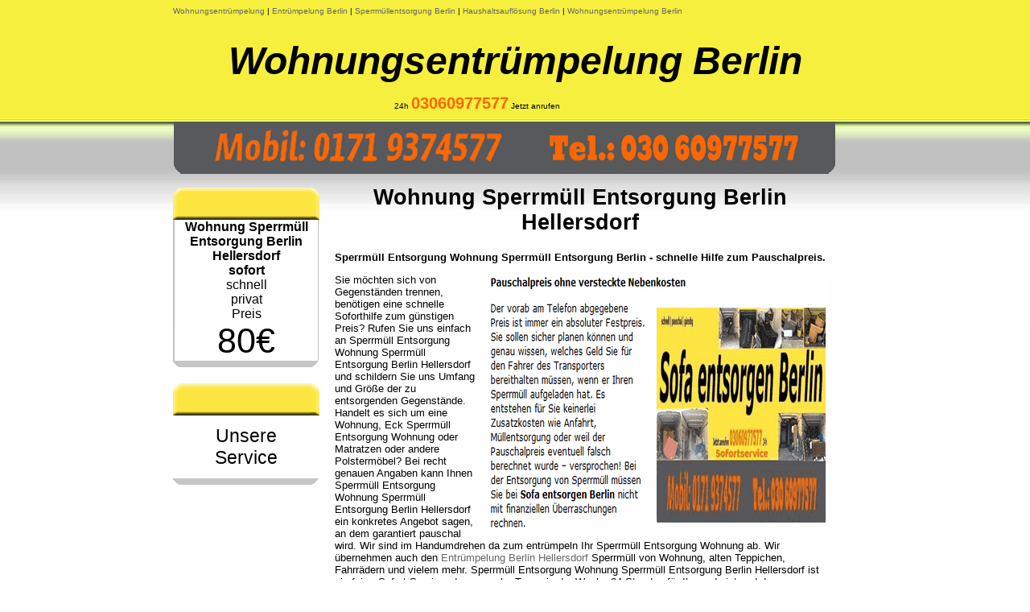

--- FILE ---
content_type: text/html; charset=UTF-8
request_url: https://wohnungsentruempelung-private.entruempelungrecyclingdienst.de/www.lindexed.com/www.whg24abholung.de/hellersdorf/
body_size: 3796
content:
<!DOCTYPE HTML PUBLIC "-//W3C//DTD HTML 4.01 Transitional//EN">
<html>
<head>
<title>Wohnungsentrümpelung günstig Berlin Hellersdorf - Wohnung Berlin</title>
<META NAME="Description" CONTENT="Entsorgen Wohnung Berlin Hellersdorf pauschal Mo.-Sa. sofort">
<meta charset="UTF-8">
<meta name="robots" content="index,follow">
<meta http-equiv="content-type" content="text/html; charset=UTF-8"> 
<meta http-equiv="Content-Language" content="de">
<META NAME="Language" CONTENT="DE">
<META NAME="Audience" CONTENT="Alle">
<link rel="stylesheet" type="text/css" href="https://wohnungsentruempelung-private.entruempelungrecyclingdienst.de/www.lindexed.com/www.whg24abholung.de/style.css">
<link rel="shortcut icon" href="https://wohnungsentruempelung-private.entruempelungrecyclingdienst.de/www.lindexed.com/www.whg24abholung.de/favicon.ico">
</head>            
<body>
<div ID="wrapper">
		<div ID="header">
<div>    
<span style="font-size: 10px; color: 000000; background-color:F6EF3E;"> <a href="https://wohnungsentruempelung-private.entruempelungrecyclingdienst.de" target="_blank">Wohnungsentrümpelung</a> | <a href="http://www.entruempelungrecyclingdienst.de" target="_blank">Entrümpelung Berlin</a> | <a href="http://www.whg24abholung.de" target="_blank">Sperrmüllentsorgung Berlin</a> | <a href="https://www.sofort-wohnungsaufloesung.de" target="_blank">Haushaltsauflösung Berlin</a> | <a href="http://www.waschmaschine-berlin-entsorgen.de/" target="_blank">Wohnungsentrümpelung Berlin</a> </span>	</div>	

		<div ID="logomnb"><span style="font-size: 48px;"> <strong><i><a style="text-decoration:none; color: #000000;" href="https://wohnungsentruempelung-private.entruempelungrecyclingdienst.de" target="_blank">Wohnungsentrümpelung Berlin</a></i></strong></span> </div>
				
				
       <div ID="flagiw">
 <span style="font-size: 10px;">24h <b><span style="color:#FF6600;font-size:20px;">03060977577</span></b> Jetzt anrufen </span> &nbsp;
	  </div>
		
		<div ID="header_innerBox">	
			<div id="header_innerBox_cornerleft"></div>			
			<div id="header_innerBox_content">
				 <div id="telephonq"></div> 

                                   <div id="mobil5"></div> 
			</div>	
			<div id="header_innerBox_cornerright"></div>		
		</div>
</div>
<div ID="main">
	<div ID="navigation">
<div class="menuBlock">
		<div class="menuBlockCornerLeft"></div>
		<div class="menuBlockTitle"></div>
		<div class="menuBlockCornerRight"></div>
			<div ID="pricebox">
			<div align="center"> <strong>Wohnung Sperrmüll Entsorgung Berlin Hellersdorf</strong> <br> <b>sofort</b> <br> schnell <br> privat <br> 
				Preis  <br>  <span id="price"> 80€ </span>         					   	
			</div>
			
			</div>
	
		<div class="menuBlockBottom"></div>
	</div>
<br>
	<div class="menuBlock">
		<div class="menuBlockCornerLeft"></div>
		<div class="menuBlockTitle"></div>
		<div class="menuBlockCornerRight"></div>		
		<div class="clear"></div>
		<div class="menuBlock"></div>

 
 <div class="dropdown">
  <button class="dropbtn">Unsere Service</button>
  <div class="dropdown-content">
 
<br>
<a href="https://wohnungsentruempelung-private.entruempelungrecyclingdienst.de" target="_blank">Wohnungsentrümpelung Berlin</a> 
<a href="https://wohnungsentruempelung-private.entruempelungrecyclingdienst.de/www.lindexed.com/www.whg24abholung.de/sofa-entsorgen-berlin.html" target="_blank">"Wohnungsentrümpelung"</a> 
<a href="https://wohnungsentruempelung-private.entruempelungrecyclingdienst.de/www.lindexed.com/www.whg24abholung.de/sofa-entsorgen-berlin-halensee.html" target="_blank">✓ <b>Halensee</b></a> 
<a href="https://wohnungsentruempelung-private.entruempelungrecyclingdienst.de/www.lindexed.com/www.whg24abholung.de/treptow/" target="_blank">✓ <b>Treptow</b></a> 
<a href="https://wohnungsentruempelung-private.entruempelungrecyclingdienst.de/www.lindexed.com/www.whg24abholung.de/treptow/12435-berlin-treptow.html" target="_blank">12435</a>
<br>

<a href="https://wohnungsentruempelung-private.entruempelungrecyclingdienst.de/www.lindexed.com/www.whg24abholung.de/steglitz/dienstleister/" target="_blank">✓ <b>Steglitz</b></a>  
<a href="https://wohnungsentruempelung-private.entruempelungrecyclingdienst.de/www.lindexed.com/www.whg24abholung.de/steglitz/dienstleister/12157-berlin-steglitz.html" target="_blank">12157</a>
<a href="https://wohnungsentruempelung-private.entruempelungrecyclingdienst.de/www.lindexed.com/www.whg24abholung.de/steglitz/dienstleister/12161-berlin-steglitz.html" target="_blank">12161</a>
<a href="https://wohnungsentruempelung-private.entruempelungrecyclingdienst.de/www.lindexed.com/www.whg24abholung.de/steglitz/dienstleister/12163-berlin-steglitz.html" target="_blank">12163</a>
<a href="https://wohnungsentruempelung-private.entruempelungrecyclingdienst.de/www.lindexed.com/www.whg24abholung.de/steglitz/dienstleister/12165-berlin-steglitz.html" target="_blank">12165</a>
<a href="https://wohnungsentruempelung-private.entruempelungrecyclingdienst.de/www.lindexed.com/www.whg24abholung.de/steglitz/dienstleister/12167-berlin-steglitz.html" target="_blank">12167</a>
<a href="https://wohnungsentruempelung-private.entruempelungrecyclingdienst.de/www.lindexed.com/www.whg24abholung.de/steglitz/dienstleister/12169-berlin-steglitz.html" target="_blank">12169</a>
<a href="https://wohnungsentruempelung-private.entruempelungrecyclingdienst.de/www.lindexed.com/www.whg24abholung.de/steglitz/dienstleister/12247-berlin-steglitz.html" target="_blank">12247</a>
<a href="https://wohnungsentruempelung-private.entruempelungrecyclingdienst.de/www.lindexed.com/www.whg24abholung.de/steglitz/dienstleister/14195-berlin-steglitz.html" target="_blank">14195</a>
<br>

<a href="https://wohnungsentruempelung-private.entruempelungrecyclingdienst.de/www.lindexed.com/www.whg24abholung.de/tempelhof/" target="_blank">✓ <b>Tempelhof</b></a> 
<a href="https://wohnungsentruempelung-private.entruempelungrecyclingdienst.de/www.lindexed.com/www.whg24abholung.de/tempelhof/10965-berlin-tempelhof.html" target="_blank">10965</a> 
<a href="https://wohnungsentruempelung-private.entruempelungrecyclingdienst.de/www.lindexed.com/www.whg24abholung.de/tempelhof/12099-berlin-tempelhof.html" target="_blank">12099</a> 
<a href="https://wohnungsentruempelung-private.entruempelungrecyclingdienst.de/www.lindexed.com/www.whg24abholung.de/tempelhof/12101-berlin-tempelhof.html" target="_blank">12101</a> 
<a href="https://wohnungsentruempelung-private.entruempelungrecyclingdienst.de/www.lindexed.com/www.whg24abholung.de/tempelhof/12103-berlin-tempelhof.html" target="_blank">12103</a>
<a href="https://wohnungsentruempelung-private.entruempelungrecyclingdienst.de/www.lindexed.com/www.whg24abholung.de/berlin-tempelhof-12105/sofort/" target="_blank">12105</a>
<br>
 
<a href="https://wohnungsentruempelung-private.entruempelungrecyclingdienst.de/www.lindexed.com/www.whg24abholung.de/schoeneberg/" target="_blank">✓ <b>Schöneberg</b></a>
<a href="https://wohnungsentruempelung-private.entruempelungrecyclingdienst.de/www.lindexed.com/www.whg24abholung.de/tegel/" target="_blank">✓ <b>Tegel</b></a> 
<a href="https://wohnungsentruempelung-private.entruempelungrecyclingdienst.de/www.lindexed.com/www.whg24abholung.de/zehlendorf/sofort/" target="_blank">✓ <b>Zehlendorf</b></a> 
<a href="https://wohnungsentruempelung-private.entruempelungrecyclingdienst.de/www.lindexed.com/www.whg24abholung.de/zehlendorf/sofort/14129-berlin-zehlendorf.html" target="_blank">14129</a> 
<a href="https://wohnungsentruempelung-private.entruempelungrecyclingdienst.de/www.lindexed.com/www.whg24abholung.de/zehlendorf/sofort/14163-berlin-zehlendorf.html" target="_blank">14163</a> 
<a href="https://wohnungsentruempelung-private.entruempelungrecyclingdienst.de/www.lindexed.com/www.whg24abholung.de/zehlendorf/sofort/14165-berlin-zehlendorf.html" target="_blank">14165</a>
<br>
 
<a href="https://wohnungsentruempelung-private.entruempelungrecyclingdienst.de/www.lindexed.com/www.whg24abholung.de/tiergarten/" target="_blank">✓ <b>Tiergarten</b></a>
<br>

<a href="https://wohnungsentruempelung-private.entruempelungrecyclingdienst.de/www.lindexed.com/www.whg24abholung.de/lichtenberg/sofort/" target="_blank">✓ <b>Lichtenberg</b></a> 
<a href="https://wohnungsentruempelung-private.entruempelungrecyclingdienst.de/www.lindexed.com/www.whg24abholung.de/lichtenberg/sofort/10317-berlin-lichtenberg.html" target="_blank">10317</a>
<a href="https://wohnungsentruempelung-private.entruempelungrecyclingdienst.de/www.lindexed.com/www.whg24abholung.de/lichtenberg/sofort/10365-berlin-lichtenberg.html" target="_blank">10365</a>
<a href="https://wohnungsentruempelung-private.entruempelungrecyclingdienst.de/www.lindexed.com/www.whg24abholung.de/lichtenberg/sofort/10367-berlin-lichtenberg.html" target="_blank">10367</a>
<a href="https://wohnungsentruempelung-private.entruempelungrecyclingdienst.de/www.lindexed.com/www.whg24abholung.de/lichtenberg/sofort/10369-berlin-lichtenberg.html" target="_blank">10369</a>
<br>

<a href="https://wohnungsentruempelung-private.entruempelungrecyclingdienst.de/www.lindexed.com/www.whg24abholung.de/kreuzberg.html" target="_blank">✓ <b>Kreuzberg</b></a> 
<a href="https://wohnungsentruempelung-private.entruempelungrecyclingdienst.de/www.lindexed.com/www.whg24abholung.de/mitte/" target="_blank">✓ <b>Mitte</b> </a> 
<br>

<a href="https://wohnungsentruempelung-private.entruempelungrecyclingdienst.de/www.lindexed.com/www.whg24abholung.de/charlottenburg.html" target="_blank">✓ <b>Charlottenburg</b></a> 
<a href="https://wohnungsentruempelung-private.entruempelungrecyclingdienst.de/www.lindexed.com/www.whg24abholung.de/berlin-charlottenburg-10585/sofort/" target="_blank">10585</a> 
<a href="https://wohnungsentruempelung-private.entruempelungrecyclingdienst.de/www.lindexed.com/www.whg24abholung.de/berlin-charlottenburg-10587/sofort/" target="_blank">10587</a> 
<br>

<a href="https://wohnungsentruempelung-private.entruempelungrecyclingdienst.de/www.lindexed.com/www.whg24abholung.de/friedrichshain/" target="_blank">✓ <b>Friedrichshain</b></a> 
<a href="https://wohnungsentruempelung-private.entruempelungrecyclingdienst.de/www.lindexed.com/www.whg24abholung.de/friedrichshain/10243-berlin-friedrichshain.html" target="_blank">10243</a>
<a href="https://wohnungsentruempelung-private.entruempelungrecyclingdienst.de/www.lindexed.com/www.whg24abholung.de/friedrichshain/10245-berlin-friedrichshain.html" target="_blank">10245</a>
<a href="https://wohnungsentruempelung-private.entruempelungrecyclingdienst.de/www.lindexed.com/www.whg24abholung.de/friedrichshain/10247-berlin-friedrichshain.html" target="_blank">10247</a>
<a href="https://wohnungsentruempelung-private.entruempelungrecyclingdienst.de/www.lindexed.com/www.whg24abholung.de/friedrichshain/10249-berlin-friedrichshain.html" target="_blank">10249</a>
<br>

<a href="https://wohnungsentruempelung-private.entruempelungrecyclingdienst.de/www.lindexed.com/www.whg24abholung.de/koepenick.html" target="_blank">✓ <b>Köpenick</b></a>  
<a href="https://wohnungsentruempelung-private.entruempelungrecyclingdienst.de/www.lindexed.com/www.whg24abholung.de/reinickendorf/" target="_blank">✓ <b>Reinickendorf</b></a>   
<a href="https://wohnungsentruempelung-private.entruempelungrecyclingdienst.de/www.lindexed.com/www.whg24abholung.de/lichterfelde.html" target="_blank">✓ <b>Lichterfelde</b></a>  
<a href="https://wohnungsentruempelung-private.entruempelungrecyclingdienst.de/www.lindexed.com/www.whg24abholung.de/prenzlauer-berg.html" target="_blank">✓ <b>Prenzlauer Berg</b></a> 
<a href="https://wohnungsentruempelung-private.entruempelungrecyclingdienst.de/www.lindexed.com/www.whg24abholung.de/moabit.html" target="_blank">✓ <b>Moabit</b></a>   
<a href="https://wohnungsentruempelung-private.entruempelungrecyclingdienst.de/www.lindexed.com/www.whg24abholung.de/lichtenrade.html" target="_blank">✓ <b>Lichtenrade</b></a>  
<a href="https://wohnungsentruempelung-private.entruempelungrecyclingdienst.de/www.lindexed.com/www.whg24abholung.de/lankwitz.html" target="_blank">✓ <b>Lankwitz</b></a> 
<a href="https://wohnungsentruempelung-private.entruempelungrecyclingdienst.de/www.lindexed.com/www.whg24abholung.de/friedenau.html" target="_blank">✓ <b>Friedenau</b></a>  
<a href="https://wohnungsentruempelung-private.entruempelungrecyclingdienst.de/www.lindexed.com/www.whg24abholung.de/pankow.html" target="_blank">✓ <b>Pankow</b></a> 
<a href="https://wohnungsentruempelung-private.entruempelungrecyclingdienst.de/www.lindexed.com/www.whg24abholung.de/neukoelln.html" target="_blank">✓ <b>Neukölln</b></a>  
<a href="https://wohnungsentruempelung-private.entruempelungrecyclingdienst.de/www.lindexed.com/www.whg24abholung.de/adlershof.html" target="_blank">✓ <b>Adlershof</b></a> 
<a href="https://wohnungsentruempelung-private.entruempelungrecyclingdienst.de/www.lindexed.com/www.whg24abholung.de/hochenschoenhausen.html" target="_blank">✓ <b>Hohenschönhausen</b></a> 
<a href="https://wohnungsentruempelung-private.entruempelungrecyclingdienst.de/www.lindexed.com/www.whg24abholung.de/hellersdorf/" target="_blank">✓ <b>Hellersdorf</b></a> 
<a href="https://wohnungsentruempelung-private.entruempelungrecyclingdienst.de/www.lindexed.com/www.whg24abholung.de/marzahn.html" target="_blank">✓ <b>Marzahn</b></a> 

<br><br>


<a href="https://wohnungsentruempelung-private.entruempelungrecyclingdienst.de/www.lindexed.com/www.whg24abholung.de/sperrmullabholung-berlin-hansaviertel.html" target="_blank">✓ Wohnungsentrümpelung Berlin Hansaviertel</a>
<br>
<a href="https://wohnungsentruempelung-private.entruempelungrecyclingdienst.de/www.lindexed.com/www.whg24abholung.de/sperrmullabholung-berlin-gesundbrunnen.html" target="_blank">✓ Wohnungsentrümpelung Berlin Gesundbrunnen</a>
<br>
<a href="https://wohnungsentruempelung-private.entruempelungrecyclingdienst.de/www.lindexed.com/www.whg24abholung.de/sperrmullabholung-berlin-heinersdorf.html" target="_blank">✓ Wohnungsentrümpelung Berlin Heinersdorf</a>
<br>
<a href="https://wohnungsentruempelung-private.entruempelungrecyclingdienst.de/www.lindexed.com/www.whg24abholung.de/sperrmullabholung-berlin-franzosisch-buchholz.html" target="_blank">✓ Wohnungsentrümpelung Berlin Französisch Buchholz</a>
<br>
<a href="https://wohnungsentruempelung-private.entruempelungrecyclingdienst.de/www.lindexed.com/www.whg24abholung.de/sperrmullabholung-berlin-niederschonhausen.html" target="_blank">✓ Wohnungsentrümpelung Berlin Niederschönhausen</a>
<br>
<a href="https://wohnungsentruempelung-private.entruempelungrecyclingdienst.de/www.lindexed.com/www.whg24abholung.de/sperrmullabholung-berlin-rosenthal.html" target="_blank">✓ Wohnungsentrümpelung Berlin Rosenthal</a>
<br>
<a href="https://wohnungsentruempelung-private.entruempelungrecyclingdienst.de/www.lindexed.com/www.whg24abholung.de/sperrmullabholung-berlin-wilhelmsruh.html" target="_blank">✓ Wohnungsentrümpelung Berlin Wilhelmsruh</a>
<br>
<a href="https://wohnungsentruempelung-private.entruempelungrecyclingdienst.de/www.lindexed.com/www.whg24abholung.de/sperrmullabholung-berlin-grunewald.html" target="_blank">✓ Wohnungsentrümpelung Berlin Grunewald</a>
<br>
<a href="https://wohnungsentruempelung-private.entruempelungrecyclingdienst.de/www.lindexed.com/www.whg24abholung.de/sperrmullabholung-berlin-westend.html" target="_blank">✓ Wohnungsentrümpelung Berlin Westend</a>
<br>
<a href="https://wohnungsentruempelung-private.entruempelungrecyclingdienst.de/www.lindexed.com/www.whg24abholung.de/sperrmullabholung-berlin-halensee.html" target="_blank">✓ Wohnungsentrümpelung Berlin Halensee</a>
<br>
<a href="https://wohnungsentruempelung-private.entruempelungrecyclingdienst.de/www.lindexed.com/www.whg24abholung.de/sperrmullabholung-berlin-dahlem.html" target="_blank">✓ Wohnungsentrümpelung Berlin Dahlem</a>
<br>
<a href="https://wohnungsentruempelung-private.entruempelungrecyclingdienst.de/www.lindexed.com/www.whg24abholung.de/sperrmullabholung-berlin-nikolassee.html" target="_blank">✓ Wohnungsentrümpelung Berlin Nikolassee</a>
<br>
<a href="https://wohnungsentruempelung-private.entruempelungrecyclingdienst.de/www.lindexed.com/www.whg24abholung.de/sperrmullabholung-berlin-wannsee.html" target="_blank">✓ Wohnungsentrümpelung Berlin Wannsee</a>
<br>
<a href="https://wohnungsentruempelung-private.entruempelungrecyclingdienst.de/www.lindexed.com/www.whg24abholung.de/sperrmullabholung-berlin-mariendorf.html" target="_blank">✓ Wohnungsentrümpelung Berlin Mariendorf</a>
<br>
<a href="https://wohnungsentruempelung-private.entruempelungrecyclingdienst.de/www.lindexed.com/www.whg24abholung.de/sperrmullabholung-berlin-marienfelde.html" target="_blank">✓ Wohnungsentrümpelung Berlin Marienfelde</a>
<br>
<a href="https://wohnungsentruempelung-private.entruempelungrecyclingdienst.de/www.lindexed.com/www.whg24abholung.de/sperrmullabholung-berlin-friedrichsfelde.html" target="_blank">✓ Wohnungsentrümpelung Berlin Friedrichsfelde</a>
<br>
<a href="https://wohnungsentruempelung-private.entruempelungrecyclingdienst.de/www.lindexed.com/www.whg24abholung.de/sperrmullabholung-berlin-falkenberg.html" target="_blank">✓ Wohnungsentrümpelung Berlin Falkenberg</a>
<br>
<a href="https://wohnungsentruempelung-private.entruempelungrecyclingdienst.de/www.lindexed.com/www.whg24abholung.de/sperrmullabholung-berlin-malchow.html" target="_blank">✓ Wohnungsentrümpelung Berlin Malchow</a>
<br>
<a href="https://wohnungsentruempelung-private.entruempelungrecyclingdienst.de/www.lindexed.com/www.whg24abholung.de/sperrmullabholung-berlin-fennpfuhl.html" target="_blank">✓ Wohnungsentrümpelung Berlin Fennpfuhl</a>
<br>
<a href="https://wohnungsentruempelung-private.entruempelungrecyclingdienst.de/www.lindexed.com/www.whg24abholung.de/sperrmullabholung-berlin-konradshohe.html" target="_blank">✓ Wohnungsentrümpelung Berlin Konradshöhe</a>
<br>
<a href="https://wohnungsentruempelung-private.entruempelungrecyclingdienst.de/www.lindexed.com/www.whg24abholung.de/sperrmullabholung-berlin-lubars.html" target="_blank">✓ Wohnungsentrümpelung Berlin Lübars</a>
<br>
<a href="https://wohnungsentruempelung-private.entruempelungrecyclingdienst.de/www.lindexed.com/www.whg24abholung.de/sperrmullabholung-berlin-borsigwalde.html" target="_blank">✓ Wohnungsentrümpelung Berlin Borsigwalde</a>
<br>
<a href="https://wohnungsentruempelung-private.entruempelungrecyclingdienst.de/www.lindexed.com/www.whg24abholung.de/sperrmullabholung-berlin-johannisthal.html" target="_blank">✓ Wohnungsentrümpelung Berlin Johannisthal</a>
<br>
<a href="https://wohnungsentruempelung-private.entruempelungrecyclingdienst.de/www.lindexed.com/www.whg24abholung.de/sperrmullabholung-berlin-muggelheim.html" target="_blank">✓ Wohnungsentrümpelung Berlin Müggelheim</a>
<br>
<a href="https://wohnungsentruempelung-private.entruempelungrecyclingdienst.de/www.lindexed.com/www.whg24abholung.de/sperrmullabholung-berlin-schmockwitz.html" target="_blank">✓ Wohnungsentrümpelung Berlin Schmöckwitz</a>
<br>
<a href="https://wohnungsentruempelung-private.entruempelungrecyclingdienst.de/www.lindexed.com/www.whg24abholung.de/entsorgungstaxi-berlin/sofort/" target="_blank">Entsorgungstaxi Berlin</a>
<br>
<a href="https://wohnungsentruempelung-private.entruempelungrecyclingdienst.de" target="_blank">Wohnungsentrümpelung sofort</a>
<br>
<a href="https://wohnungsentruempelung-private.entruempelungrecyclingdienst.de/www.lindexed.com/www.whg24abholung.de/umzug-entsorgung-berlin/" target="_blank">Sperrmüll Sperrmüll Entsorgung Berlin</a>
<br>
<a href="https://wohnungsentruempelung-private.entruempelungrecyclingdienst.de/www.lindexed.com/www.whg24abholung.de/tragen-fahren-entsorgen-berlin-privat/" target="_blank">Wohnung tragen fahren entsorgen Berlin privat</a>
<br>
<a href="https://wohnungsentruempelung-private.entruempelungrecyclingdienst.de/www.lindexed.com/www.whg24abholung.de/mobel-taxi-berlin/" target="_blank">Wohnung Taxi Berlin</a> 
<br>
    
  </div>
</div>




		<div class="menuBlockBottom"></div>
	</div>
	</div>
	<div ID="content">
	

<div ID="titleline"><span style="font-size:27px;"><b>Wohnung Sperrmüll Entsorgung Berlin Hellersdorf</b></span></div> <br>
	<div> <strong> Sperrmüll Entsorgung Wohnung Sperrmüll Entsorgung Berlin - schnelle Hilfe zum Pauschalpreis.</strong> 
  
<p> <div id="sofaentsorgenberlinde-png"></div> Sie möchten sich von Gegenständen trennen, benötigen eine schnelle Soforthilfe zum günstigen Preis? Rufen Sie uns einfach an Sperrmüll Entsorgung Wohnung Sperrmüll Entsorgung Berlin Hellersdorf und schildern Sie uns Umfang und Größe der zu entsorgenden Gegenstände. Handelt es sich um eine Wohnung, Eck Sperrmüll Entsorgung Wohnung oder Matratzen oder andere Polstermöbel? Bei recht genauen Angaben kann Ihnen Sperrmüll Entsorgung Wohnung Sperrmüll Entsorgung Berlin Hellersdorf ein konkretes Angebot sagen, an dem garantiert    pauschal wird. Wir sind im Handumdrehen da zum entrümpeln Ihr Sperrmüll Entsorgung Wohnung ab. Wir übernehmen auch den <a href="http://www.entruempelungrecyclingdienst.de" target="_blank">Entrümpelung Berlin Hellersdorf</a> Sperrmüll von Wohnung, alten Teppichen, Fahrrädern und vielem mehr. Sperrmüll Entsorgung Wohnung Sperrmüll Entsorgung Berlin Hellersdorf ist ein fairer Sofort Service, der an sechs Tagen in der Woche 24 Stunden für Ihnen da ist und den Entrümpelungen Ihrer Gegenstände sofort übernimmt. </p>

Günstig, schnell Sperrmüll Entsorgung Wohnung Sperrmüll Entsorgung in Berlin Hellersdorf ohne Besichtigung. 

<p>  Sie möchten sich von alte Sperrmüll Entsorgung Wohnung befreien? Dann ist Sperrmüll Entsorgung Wohnung Sperrmüll Entsorgung Berlin Hellersdorf genau Ihr richtiger. In den meisten Fällen sind wir noch am selben Tag für Ihnen da und Sperrmüll Entsorgung Ihre alte Eck Wohnung, Ihre Sessel oder Wohnung umgehend zum Recyclinghof. Bei einer kompletten Wohnungsentrümpelung günstig können Kunden ebenfalls auf unseren schnellen Service vertrauen. Am Telefon nennen wir Ihnen entsprechend des Umfangs Ihres Auftrages ein pauschal abes Angebot, das garantiert eins zu eins umgesetzt wird. bei der Entrümpelung Berlin Hellersdorf müssen Sie nicht mit Überraschungen rechnen. Gern übernehmen wir auch andere Aufträge wie den Entrümpelung eines Küche. Alles wird umgehend zum Pauschalpreisen Festpreis zu Ihrer Zufriedenheit nach Absprache ausgeführt. </p>

Kleine und große Sperrmüll Entsorgung Wohnung Sperrmüll Entsorgung Berlin Hellersdorf zum garantierten Festpreis. 

<p>Ob Herd oder Wohnung oder anderes Sperrgut, Sperrmüll Entsorgung Wohnung Sperrmüll Entsorgung Berlin Hellersdorf übernimmt. Beauftragen uns direkt, wir sind innerhalb kurzer Zeit da. Bei uns gibt es keine versteckten Kosten. Alle kleinen auch größeren Gegenstände werden zum garantierten Vorbesprochende Festpreis ausgeführt. Wenn es um die Sperrmüll Entsorgung Wohnung Sperrmüll Entsorgung Berlin Hellersdorf geht, ist die Sperrmüll Entsorgung Wohnung Sperrmüll Entsorgung Berlin Hellersdorf an Ort und Stelle. Egal wo in Berlin Hellersdorf oder etwas zu Sperrmüll Entsorgung haben, wir kommen schnell zu Ihnen. Wir arbeiten diskret und Sperrmüll Entsorgung alles Sperrmüll Entsorgung Wohnung korrekt umweltgerecht genau an der dafür vorgesehenen Stelle. Für der Sperrmüll Entsorgung Wohnung Sperrmüll Entsorgung Berlin Hellersdorf ist ihre Sperrmüll Entsorgung Wohnung garantiert in den richtigen Händen. Wir verschaffen Ihnen wieder mehr Platz, wenn jemand ein altes Sperrmüll Entsorgung Wohnung oder Sessel nicht mehr wollen und Raum für etwas Neues brauchen. </p> 

Kontaktieren Sie Sperrmüll Entsorgung Wohnung Sperrmüll Entsorgung Berlin Hellersdorf sofort direkt.  

<p>Wenn Sie Sperrmüll Entsorgung Wohnung Sperrmüll Entsorgung in Berlin Hellersdorf möchten oder eine Wohnung entrümpeln, kontaktieren zum uns am besten direkt sofort. Wir sorgen dafür, das Sperrmüll Entsorgung Wohnung Sperrmüll Entsorgung Berlin Hellersdorf schnell, umgehend erfolgt und Kunde neuen Dingen widmen können. Profitieren von den fairen Preisen ebenso wie von unserer Schnelligkeit und dem beherzten Zupacken. Ob alte Sperrmüll Entsorgung Wohnung Sperrmüll Entsorgung Berlin Hellersdorf, alte Sessel oder Polsterbett, Sperrmüll Entsorgung Wohnung Sperrmüll Entsorgung Berlin Hellersdorf übernimmt Sperrmüll Entsorgung Wohnungsentrümpelung. Wenn Sie zufrieden mit unserer Arbeit sind - und das werden Sie garantiert sein - können Sie uns gern weiter empfehlen oder jederzeit erneut mit einer Sperrmüll Entsorgung Wohnung Sperrmüll Entsorgung Berlin Hellersdorf beauftragen. </p>


<p>Wohnung Sperrmüll Entsorgung Berlin Komplettservice Sperrmüll Entsorgung Wohnung Sperrmüll Entsorgung Berlin sofort Express_Abholung Komplettservice günstig schnell ohne Vorbestellung super günstig Schnellservice zum  Pauschalpreis <a href="https://wohnungsentruempelung-private.entruempelungrecyclingdienst.de" target="_blank">Wohnung Sperrmüll Entsorgung Berlin</a> wir haben jeden Tag Termine frei rufen Sie jetzt an. Ihre wohnungsentruempelung-heute.sofort-wohnungsentruempelung.de Service.</p>

</div>


		<div id="infobox"></div>
			<div>	
<br>


<br> 

				


<br>

#Wohnungsauflösung

<br> <br> <br> 

<div ID="for">
					<div ID="footer">
						<ul>
<li> <b>Wohnungsentrümpelung günstig Berlin </b></li>					
<br> 						

<br>                                                                 
 	
<br>		
<li><u><b>☎︎</b>  01719374577 </u> </li>
<br>		
<li><u><b>☎︎</b>  03060977577 </u> </li>
<br>
		<li><a href="https://wohnungsentruempelung-private.entruempelungrecyclingdienst.de/www.lindexed.com/www.whg24abholung.de/impressum.html" target="_blank"> Impressum</a></li>
<br>
</ul>
						<br>
					</div>
				</div>
			</div>
		</div>
	</div>
	<br>
	<br>

	<br>	
</div>
</body>                                                                                                                                                                                                                                                                                                                                                                                                               
</html>


--- FILE ---
content_type: text/css; charset=UTF-8
request_url: https://wohnungsentruempelung-private.entruempelungrecyclingdienst.de/www.lindexed.com/www.whg24abholung.de/style.css
body_size: 2325
content:

.share-btn {
  display: inline-block;
  color: #ffffff;
  border: none;
  padding: 0.1em 0.6em;
  outline: none;
  text-align: center;
  font-size: 0.9em;
  margin: 0 0.2em;
}

.share-btn:focus,
.share-btn:hover {
  text-decoration: none;
  opacity: 0.8;
}

.share-btn:active {
  color: #e2e2e2;
}

.share-btn.twitter     { background: #55acee; }
.share-btn.google-plus { background: #dd4b39; }
.share-btn.facebook    { background: #3B5998; }
.share-btn.stumbleupon { background: #EB4823; }
.share-btn.reddit      { background: #ff5700; }
.share-btn.hackernews  { background: #ff6600; }
.share-btn.linkedin    { background: #4875B4; }
.share-btn.email       { background: #444444; } 





.dropbtn {
  background-color: #ffffff;
  color: #000000;
  padding: 12px;
  font-size: 23px;
  border: none; 
  text-align: center;
  width: 182px;
}

.dropdown {
  position: relative;
  display: inline-block;
}

.dropdown-content {
  display: none;
  position: absolute;
  background-color: #f1f1f1;
  min-width: 105px;
  box-shadow: 0px 8px 16px 0px rgba(0,0,0,0.2);
  z-index: 1;
}

.dropdown-content a {
  color: black;
  padding: 10px 0px;
  text-decoration: none;
  display: block;
}

.dropdown-content a:hover {background-color: #ddd;}

.dropdown:hover .dropdown-content {display: block;}

.dropdown:hover .dropbtn {background-color: #ffffff;}









body {
	background:url("https://wohnungsentruempelung-private.entruempelungrecyclingdienst.de/www.lindexed.com/www.whg24abholung.de/img/backgrod.jpg") repeat-x right top;	
	font-family: Arial;
}

h1{font-size:14px; font-weight:normal; margin:0px; padding:0px; display:inline;} 
h2{font-size:14px; font-weight:normal; margin:0px; padding:0px; display:inline;}  
h3{font-size:14px; font-weight:normal; margin:0px; padding:0px; display:inline;}
h4{font-size:14px; font-weight:normal; margin:0px; padding:0px; display:inline;}
h5{font-size:14px; font-weight:normal; margin:0px; padding:0px; display:inline;}
h6{font-size:14px; font-weight:normal; margin:0px; padding:0px; display:inline;}


h2 p {display:inline;margin:0px;}
h3 p {display:inline;margin:0px;}
h4 p {display:inline;margin:0px;}
h5 p {display:inline;margin:0px;}
h6 p {display:inline;margin:0px;}




a, a:link, a:active, a:visited {

	text-decoration:none;
	color:#666666;	
}

a:hover { 
	text-decoration:underline;
}





.phone,.phone:visited,.phone:hover{
color:black;
text-decoration:none;
pointer-events:none;
cursor: text;
}

@media only screen and (max-device-width: 480px) {

.phone{
color:blue;
text-decoration:underline;
}

}







<?php
include("Mobile_Detect.php");
$detect = new Mobile_Detect();



if ($detect->isMobile()) {
    echo 'mobile';
}else{
    echo 'desktop';
}
?>












#sofaentsberlangebot {
   background:url("https://wohnungsentruempelung-private.entruempelungrecyclingdienst.de/www.lindexed.com/www.whg24abholung.de/img/sofaentsberlangebot.jpg") no-repeat scroll left bottom transparent;
  position:relative; float:right;
	right:0px;
	top: 0px;
width:420px; height:350px; margin-left: 10px;
} 


#sofaentsorgenberlinde-png {
   background:url("https://wohnungsentruempelung-private.entruempelungrecyclingdienst.de/www.lindexed.com/www.whg24abholung.de/img/sofaentsorgenberlinde.png") no-repeat scroll left bottom transparent;
  position:relative; float:right;
	right:0px;
	top: 0px;
width:420px; height:320px; margin-left: 10px;
} 


#sofetsgberl-png {
   background:url("https://wohnungsentruempelung-private.entruempelungrecyclingdienst.de/www.lindexed.com/www.whg24abholung.de/img/sofaentsberlangebot.jpg") no-repeat scroll left bottom transparent;
  position:relative; float:right;
	right:0px;
	top: 0px;
width:420px; height:350px; margin-left: 10px;
} 


#sofaentsgberln-jpg {
   background:url("sofaentsgberln.jpg") no-repeat scroll left bottom transparent;
  position:relative; float:right;
	right:0px;
	top: 0px;
width:420px; height:360px; margin-left: 10px;
} 


#sofaenberl-jpg {
   background:url("https://wohnungsentruempelung-private.entruempelungrecyclingdienst.de/www.lindexed.com/www.whg24abholung.de/img/sofaenberl.jpg") no-repeat scroll left bottom transparent;
  position:relative; float:right;
	right:0px;
	top: 0px;
width:329px; height:82px; margin-left: 10px;
} 







#obenderprice {
	font-size:19px;
        
} 

#linkssrechts {
	font-size:19px;
        
}


.marquee{
margin: 0 9 0;
width:90%;
white-space:nowrap;
overflow:hidden;
}


#texstt {
	font-size:19px;
       
}

#ganzzuntentext {
	font-size:19px;      
        
}

#termin-anfrage {
font-size: 61px; font-family: Arial; color: #000000; background-color:#FEE543;

	position:absolute;
	top:21px;
    left: 3px; 

	 no-repeat left bottom;
	z-index:2;
}

#sofort-service {
font-size: 76px; font-family: Arial; color: #000000; background-color:#FEE543;

	position:absolute;
	top:21px;
    left: 10px; 

	 no-repeat left bottom;
	z-index:2;
}

#sperrmullabholung {
font-size: 57px; font-family: Arial; color: #000000; background-color:#FEE543;

	position:absolute;
	top:21px;
    left: 10px; 

	 no-repeat left bottom;
	z-index:2;
}

#termine-tel {
font-size: 41px; font-family: Arial; color: #000000; background-color:#FEE543;

	position:absolute;
	top:31px;
    left: 1px; 

	 no-repeat left bottom;
	z-index:2;
}


#header {
	position:relative;
	height:208px;
}
#headerstsai {
	position:relative;
	height:219px;
}

#kleinbussprinter {
	position:absolute;
	top:0px; 
	left:0px;
	 center no-repeat left bottom;
	z-index:2;
	text-align:center; 
	margin:0 auto;
}

#header_innerBox-klbus {
width:100%;
top:190px;
position:absolute;
bottom:0;
}


#sprinterbus {
	position:absolute;
	top:-7px;
        
	 no-repeat left bottom;
	z-index:2;
}

#flagi {
position:absolute;
	right:0px;
	top: 90px;	
}
#flagii {
position:absolute;
	right:275px;
	top: 114px;	
}
#flagiw {
position:absolute;
	left:275px;
	top: 109px;	
}

#flagiw1 {
position:absolute;
	left:265px;
	top: 102px;	
}

#flagib {
position:absolute;
	right:670px;
	top:-1px;	
}
#flagib-klbus {
position:absolute;
	right:800px;
	top:-3px;	
}

#footer ul {
	margin:0px auto;
	list-style:none;
	text-align:right;
}
#footer ul li {
	display:inline-block;
	padding: 4px 8px; 
	margin:0;
}

#content img { 

	margin:8px 16px;
}

#wrapper-klbus {
position:relative;
	width:850px;
	left:0px;
	margin:0 auto;
}
#wrapper-klbus #main #navigation {
	display:inline-block;
	width:220px;
}

#wrapper-klbus #main #content {
	display:inline-block;
	width:610px;
	padding:4px;
}

#wrapper {
position:relative;
	width:850px;
	margin:0 auto;
}

#centerr {
	text-align:center;
}

#infobox {

 bottom: 5px;

}

#for {
position:relative;
 bottom: 5px;

}

#wrapper #main #navigation {
	display:inline-block;
	width:220px;
}

#wrapper #main #content {
	display:inline-block;
	width:610px;
	padding:4px;
}

#main {
position:relative;
margin-top:15px;

}

#content {
position:absolute;
	right: 35px;
	top: 0px;
	font-size:13px;
}

#navigation {
	vertical-align:top;
	
}
#navigation #pricebox,
#navigation ul {
border: 1px solid #C0C0C0;
border-left-width:2px;
border-top-width:0px; 
border-bottom-width:0px;
width:178px;
background-color:#FFFFFF;
clear:both;
	list-style:none;	
	padding:0;
	margin:0;
}
#navigation ul li {
background-color:#FFFFFF;
	font-size:88%;
	margin:0;
	padding-left:8px;
	line-height:140%;
}
#titleline {
       position: relative; top: -5px;
	text-align:center;

}

#titlelinen {
       position: relative; top: 3px;
	text-align:center;

}
#content table {
	display:inline-table;
	border-collapse: collapse;
	

}
#content table > tbody {

border:1px solid #C0C0C0;

}

#content table > thead > tr > th {
	font-size:16px;
	
}

#content table > tbody > tr > th {
	text-align:right;
	padding-right:4px;

}

#footer {
position:relative;
	bottom: 0px;
border-top:1px dashed #c0c0c0;
}

#infobox table {
	display:table;
	width:90%;
	border-collapse: collapse;
	margin:0px auto;
	text-align:center;
}

#infobox table thead{
	border-bottom:1px solid black;
}
#infobox table tfoot{
	border-top:1px solid black;
}

#infobox table thead th{
	
}


#infobox table tbody td{background-color:#FEE644;
	border:1px solid black;
	border-top:none;
	border-bottom:none;
}

#titleline h3 {
	font-size:25px;
}

#titlel h1 {
	font-size:25px;
}

#titlel {

	text-align:center;

}

#titlel2 h2 {
	font-size:25px;
}

#titlel2 {

	text-align:center;

}

#description {
	width:300px;
}


#header_innerBox {
width:100%;
position:absolute;
bottom:0;
}

#header_innerBox_cornerleft {

	background:url("https://wohnungsentruempelung-private.entruempelungrecyclingdienst.de/www.lindexed.com/www.whg24abholung.de/img/moebeltaxicontactcornerl.gif") no-repeat scroll left center transparent;
    float: left;
    height: 65px;
    width: 9px;
}
#header_innerBox_cornerright {
	background:url("https://wohnungsentruempelung-private.entruempelungrecyclingdienst.de/www.lindexed.com/www.whg24abholung.de/img/moebeltaxicontactcornerr.gif") no-repeat scroll right center transparent;
    float: left;
    height: 65px;
    width: 9px;
}


#header_innerBox_content {
background: url("https://wohnungsentruempelung-private.entruempelungrecyclingdienst.de/www.lindexed.com/www.whg24abholung.de/img/kleinumzugcontact.gif") repeat-x scroll left bottom transparent;
    float: left;
    height: 65px;
    position: relative;
    width: 806px;
	
}


#telephone {
 background: url("https://wohnungsentruempelung-private.entruempelungrecyclingdienst.de/www.lindexed.com/www.whg24abholung.de/img/mobeltaxi-contact-tel3.png") no-repeat scroll left bottom transparent;
    height: 55px;
    left: 12px;
	bottom:5px;
    position: absolute;
    width: 315px;
}


#telephoneq {
 background: url("https://wohnungsentruempelung-private.entruempelungrecyclingdienst.de/www.lindexed.com/www.whg24abholung.de/img/mobeltaxi-contact-tel3.png") no-repeat scroll left bottom transparent;
    height: 55px;
    left: 37px;
	bottom:5px;
    position: absolute;
    width: 315px;
}


#telephonq {
 background: url("https://wohnungsentruempelung-private.entruempelungrecyclingdienst.de/www.lindexed.com/www.whg24abholung.de/img/mobeltaxi-contact-tel2.png") no-repeat scroll left bottom transparent;
    height: 55px;
    right: 35px;
	bottom:5px;
    position: absolute;
    width: 315px;
}

#mobil5e {
 background: url("https://wohnungsentruempelung-private.entruempelungrecyclingdienst.de/www.lindexed.com/www.whg24abholung.de/img/mobeltaxi-mobi5.gif") no-repeat scroll left bottom transparent;
    height: 55px;
    position: absolute;
    right: 10px;
	bottom:7px;
    width: 370px;
}

#mobil5 {
 background: url("https://wohnungsentruempelung-private.entruempelungrecyclingdienst.de/www.lindexed.com/www.whg24abholung.de/img/mobeltaxi-mobi5.gif") no-repeat scroll left bottom transparent;
    height: 55px;
    position: absolute;
      left: 37px;
	bottom:7px;
    width: 370px;
}



#bue {
	
    bottom: 26px;
    left: 51%;
    position: absolute;
    
}



#pricebox {
clear:both;
padding:4px 8px;
width:160px;
}


#price {
	font-size:43px;
}
#pri77 {
	font-size:5px;
        color:#0000FF;
}
#pri7 {
	font-size:7px;
}
#pri9 {
	font-size:9px;
}
#pri11 {
	font-size:11px;
}

#pri12 {
	font-size:12px;
}

#pri13 {
	font-size:13px;
}

#pri14 {
	font-size:14px;
}

#pri15 {
	font-size:15px;
}

.clear {
clear:both;
}

.menuBlock {

}
.menuBlockTitle {
	 background: url("https://wohnungsentruempelung-private.entruempelungrecyclingdienst.de/www.lindexed.com/www.whg24abholung.de/img/moebeltaxi-menubox-topbg.png") repeat-x scroll left bottom transparent;
    float: left;
    height: 42px;
    width: 160px;
    font-size:100%;
	
}
.menuBlockTitle h4 {
padding:10px 0px 0px 12px;
margin:0px;
display:inline-block;

	font-weight:bold;
	text-shadow: 2px 2px 1px #FFF;
	}

.menuBlockCornerRight {
background: url("https://wohnungsentruempelung-private.entruempelungrecyclingdienst.de/www.lindexed.com/www.whg24abholung.de/img/transporttaxi-menuboxright.png") no-repeat scroll left bottom transparent;
    float: left;
    height: 42px;
    width: 13px;
}
.menuBlockCornerLeft {
background: url("https://wohnungsentruempelung-private.entruempelungrecyclingdienst.de/www.lindexed.com/www.whg24abholung.de/img/transporttaxi-menuboxleft.png") no-repeat scroll left bottom transparent;
    float: left;
    height: 42px;
    width: 11px;
}
.menuBlockBottom {
clear:both;
	background: url("https://wohnungsentruempelung-private.entruempelungrecyclingdienst.de/www.lindexed.com/www.whg24abholung.de/img/moebeltaxi-menubox-bottombg.png") no-repeat scroll left bottom transparent;
    height: 8px;
    width: 180px;
    
}

#logm {
font-size: 55px; font-family: Arial; color: #000000; background-color:#FEE543;

	position:absolute;
	top:22px;
    left: 2px; 

	 no-repeat left bottom;
	z-index:2;
}

#logomnb111 {
	font-size: 47px;
	font-family: Arial;
	color: #000000;
	background-color:#F6EF3E;
	position:absolute;
	top:22px;
	left: 20px;	
}



#logomnb {
	font-size: 40px;
	font-family: Arial;
	color: #000000;
	background-color:#F6EF3E;
    padding:17px 0px 1px;
    line-height:80px;
    text-align:center;	
}



#logomnb-g {
font-size: 65px; font-family: Arial; color: #000000; background-color:#FEE543;

	position:absolute;
	top:35px;
    left: 3px; 

	 no-repeat left bottom;
	z-index:2;
}

#logomnb-sp {
font-size: 65px; font-family: Arial; color: #000000; background-color:#FEE543;

	position:absolute;
	top:33px;
    left: 3px; 

	 no-repeat left bottom;
	z-index:2;
}

#logomnb-wet {
font-size: 65px; font-family: Arial; color: #000000; background-color:#FEE543;

	position:absolute;
	top:35px;
    left: 3px; 

	 no-repeat left bottom;
	z-index:2;
}  



